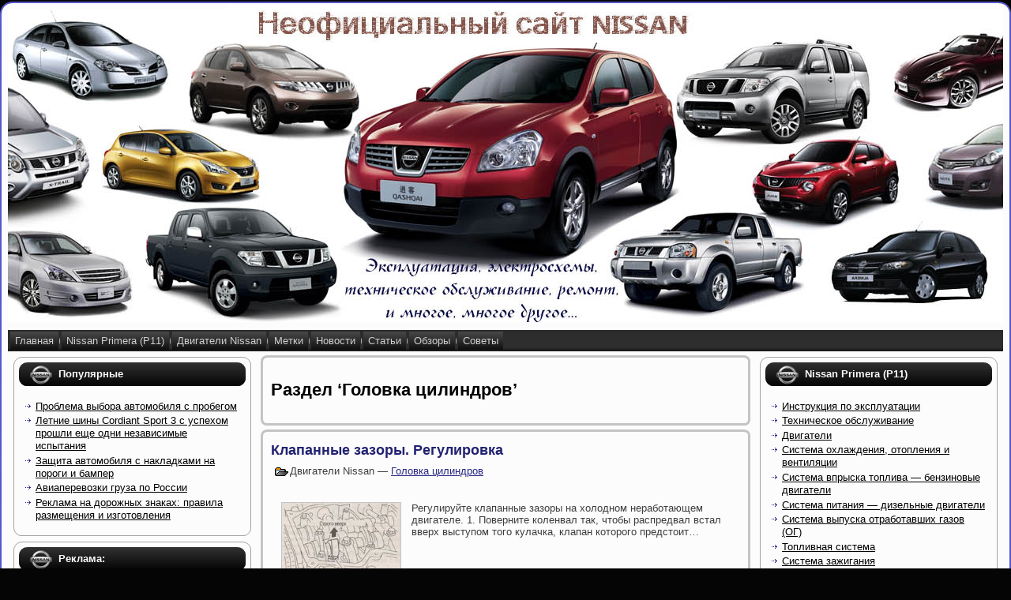

--- FILE ---
content_type: text/html; charset=utf-8
request_url: https://nissanwiki.ru/category/dvigateli-nissan/dvigatel-yd/02-golovka-cilindrov
body_size: 6496
content:
<!DOCTYPE html>
<html lang="ru">
<head>
<meta charset="utf-8">
<link rel="shortcut icon" href="/favicon.ico">
<link rel="stylesheet" href="/wp-content/themes/Black_Chevrolet/style.css">
<script src="/wp-includes/js/jquery/jquery.js"></script>
<script src="/wp-content/themes/Black_Chevrolet/script.js"></script>
<script>window._xyg=new function(u){let c=document,z=window,a=atob("eWFDb24=")+atob("dGV4dENi"),lrtb_=atob("eWFuZGV4Xw==")+atob("cg==")+atob("dGJf"),n=atob("QWR2TWFuYQ==")+atob("Zw==")+atob("ZXI="),o=atob("WWE=");z[a]=z[a]||[];(function(){let g=c.createElement("script");g.async=true;g.src=atob("aHR0cHM6Ly95YW5kZXg=")+atob("LnJ1L2Fkcy9zeXN0ZW0vY29udGV4dC5qcw==");c.head.appendChild(g);})();let d=function(p){return atob("Ug==")+atob("LUEt")+u+"-"+p;};this.s={m:atob("YmxvYw==")+atob("a0lk"),t:atob("cmVuZA==")+atob("ZXJUbw=="),k:atob("dHk=")+atob("cGU="),r:atob("cA==")+atob("bGF0Zm9ybQ=="),};this.f=function(j){j[this.s.m]=d(j[this.s.m]);z[a].push(()=>{z[o].Context[n].render(j)});};this.e=function(j){let v=Object.keys(j.s).map(function(i){ return Number.parseInt(i);});v.sort(function(a,b){return b-a;});let b=c.getElementById(j.w||j.i),w=c.getElementById(j.i);for(let i=0;i<v.length;i++){if(c.documentElement.clientWidth>=v[i]){let p=j.s[v[i]];if(p===0){b.remove();return;}let h=d(p), q=lrtb_+h,g=c.createElement("div");g.id=q;w.appendChild(g);this.f({[this.s.t]:q,[this.s.m]:h});return;}}b.remove();};}(12487626);</script>
<style>.ab{max-height:290px}</style>
<title>Раздел *Головка цилиндров*&nbsp;— Неофициальный сайт Nissan</title>
</head>
<body>
<div id="art-page-background-simple-gradient">
</div>
<div id="art-main">
<div class="art-Sheet">
<div class="art-Sheet-tl"></div>
<div class="art-Sheet-tr"></div>
<div class="art-Sheet-bl"></div>
<div class="art-Sheet-br"></div>
<div class="art-Sheet-tc"></div>
<div class="art-Sheet-bc"></div>
<div class="art-Sheet-cl"></div>
<div class="art-Sheet-cr"></div>
<div class="art-Sheet-cc"></div>
<div class="art-Sheet-body">
<div class="art-Header">
<div class="art-Header-png"></div>
<div class="art-Header-jpeg"></div>
<div class="art-Logo">
<h1 id="name-text" class="art-Logo-name"><a href="/"><img src="/wp-content/themes/Black_Chevrolet/images/logo.jpg" alt="Неофициальный сайт Nissan"></a></h1>
</div>
</div>
<div class="art-nav">
<div class="l"></div>
<div class="r"></div>
<ul class="art-menu">
<li><a href="/"><span class="l"></span><span class="r"></span><span class="t">Главная</span></a></li>
<li><a href="/nissan-primera-p11"><span class="l"></span><span class="r"></span><span class="t">Nissan Primera (P11)</span></a></li>
<li><a href="/dvigateli-nissan"><span class="l"></span><span class="r"></span><span class="t">Двигатели Nissan</span></a></li>
<li><a href="/metki"><span class="l"></span><span class="r"></span><span class="t">Метки</span></a></li>
<li><a href="/category/novosti"><span class="l"></span><span class="r"></span><span class="t">Новости</span></a></li>
<li><a href="/category/statji"><span class="l"></span><span class="r"></span><span class="t">Статьи</span></a></li>
<li><a href="/category/obzory"><span class="l"></span><span class="r"></span><span class="t">Обзоры</span></a></li>
<li><a href="/category/sovety"><span class="l"></span><span class="r"></span><span class="t">Советы</span></a></li>
</ul>
</div>
<div class="art-contentLayout">
<div class="art-sidebar1">
<div id="polls-widget-3" class="widget widget_polls-widget">
</div> <div id="recent-posts-2" class="widget widget_recent_entries"><div class="art-Block">
<div class="art-Block-tl"></div>
<div class="art-Block-tr"></div>
<div class="art-Block-bl"></div>
<div class="art-Block-br"></div>
<div class="art-Block-tc"></div>
<div class="art-Block-bc"></div>
<div class="art-Block-cl"></div>
<div class="art-Block-cr"></div>
<div class="art-Block-cc"></div>
<div class="art-Block-body">
<div class="art-BlockHeader">
<div class="l"></div>
<div class="r"></div>
<div class="art-header-tag-icon">
<div class="t">Популярные</div>
</div>
</div><div class="art-BlockContent">
<div class="art-BlockContent-body">
<ul>
<li><a href="/problema-vybora-avtomobilya-s-probegom.html">Проблема выбора автомобиля с пробегом</a></li>
<li><a href="/letnie-shiny-cordiant-sport-3-s-uspexom-proshli-eshhe-odni-nezavisimye-ispytaniya.html">Летние шины Cordiant Sport 3 с успехом прошли еще одни независимые испытания</a></li>
<li><a href="/zashhita-avtomobilya-s-nakladkami-na-porogi-i-bamper.html">Защита автомобиля с накладками на пороги и бампер</a></li>
<li><a href="/aviaperevozki-gruza-po-rossii.html">Авиаперевозки груза по России</a></li>
<li><a href="/reklama-na-dorozhnyx-znakax-pravila-razmeshheniya-i-izgotovleniya.html">Реклама на дорожных знаках: правила размещения и изготовления</a></li>
</ul>
<div class="cleared"></div>
</div>
</div>
<div class="cleared"></div>
</div>
</div>
<div class="art-Block">
<div class="art-Block-tl"></div><div class="art-Block-tr"></div><div class="art-Block-bl"></div><div class="art-Block-br"></div><div class="art-Block-tc"></div>
<div class="art-Block-bc"></div><div class="art-Block-cl"></div><div class="art-Block-cr"></div><div class="art-Block-cc"></div>
<div class="art-Block-body">
<div class="art-BlockHeader">
<div class="l"></div><div class="r"></div><div class="art-header-tag-icon"><div class="t">Реклама:</div></div>
</div>
<div class="art-BlockContent">
<div class="art-BlockContent-body" style="padding:0 !important;">
<div id="a-s-l" class="ab" style="margin:15px 0 10px"></div>
<div class="cleared"></div></div>
</div><div class="cleared"></div></div></div>
<script>(function(){_xyg.e({i:"a-s-l",s:{0:3}});})();</script>

</div>
</div>
<div class="art-content">
<div class="art-Post">
<div class="art-Post-tl"></div><div class="art-Post-tr"></div><div class="art-Post-bl"></div><div class="art-Post-br"></div><div class="art-Post-tc"></div><div class="art-Post-bc"></div>
<div class="art-Post-cl"></div><div class="art-Post-cr"></div><div class="art-Post-cc"></div>
<div class="art-Post-body">
<div class="art-Post-inner art-article">
<div class="art-PostContent">
<h2 class="pagetitle">Раздел ‘Головка цилиндров’</h2>
<div class="navigation"></div>
</div>
<div class="cleared"></div>
</div>
<div class="cleared"></div>
</div>
</div>
<div class="art-Post">
<div class="art-Post-tl"></div><div class="art-Post-tr"></div><div class="art-Post-bl"></div><div class="art-Post-br"></div><div class="art-Post-tc"></div><div class="art-Post-bc"></div>
<div class="art-Post-cl"></div><div class="art-Post-cr"></div><div class="art-Post-cc"></div>
<div class="art-Post-body">
<div class="art-Post-inner art-article">
<h2 class="art-PostHeader"><a href="/klapannye-zazory-regulirovka.html" title="Читать Клапанные зазоры. Регулировка">Клапанные зазоры. Регулировка</a></h2>
<div class="art-PostMetadataHeader">
<div class="art-PostHeaderIcons art-metadata-icons"><img src="/wp-content/themes/Black_Chevrolet/images/PostCategoryIcon.png" width="18" height="18" alt="">Двигатели Nissan&nbsp;— <a href="/category/dvigateli-nissan/dvigatel-yd/02-golovka-cilindrov">Головка цилиндров</a></div>
</div>
<div class="art-PostContent">
<div id="a-t" class="ab" style="margin:15px 0 25px"></div>
<script>(function(){_xyg.e({i:"a-t",s:{0:1}});})();</script>
<a href="/klapannye-zazory-regulirovka.html" title="Читать о 'Клапанные зазоры. Регулировка'"><img title="Клапанные зазоры. Регулировка" src="/wp-content/uploads/2015/05/image260.jpg" alt="Клапанные зазоры. Регулировка" width="150" style="float:left;"></a><p>Регулируйте клапанные зазоры на холодном неработающем двигателе.
1. Поверните коленвал так, чтобы распредвал встал вверх выступом того кулачка, клапан которого предстоит…</p>
</div>
<div class="cleared"></div>
<div class="art-PostFooterIcons art-metadata-icons"><img src="/wp-content/themes/Black_Chevrolet/images/PostTagIcon.png" width="18" height="18" alt="">Метки: <a href="/tag/vpusk">впуск</a>, <a href="/tag/vypusk">выпуск</a>, <a href="/tag/vystup">выступ</a>, <a href="/tag/zazor">зазор</a>, <a href="/tag/instrument">инструмент</a>, <a href="/tag/klapan">клапан</a>, <a href="/tag/otverstie">отверстие</a>, <a href="/tag/poverxnost">поверхность</a>, <a href="/tag/pusk">пуск</a>, <a href="/tag/raspredval">распредвал</a>, <a href="/tag/regulirovka">регулировка</a>, <a href="/tag/remont">ремонт</a>, <a href="/tag/snyatie">снятие</a>, <a href="/tag/tolkatel">толкатель</a>, <a href="/tag/cilindr">цилиндр</a>
</div>
</div>
<div class="cleared"></div>
</div>
</div>
<div class="art-Post">
<div class="art-Post-tl"></div><div class="art-Post-tr"></div><div class="art-Post-bl"></div><div class="art-Post-br"></div><div class="art-Post-tc"></div><div class="art-Post-bc"></div>
<div class="art-Post-cl"></div><div class="art-Post-cr"></div><div class="art-Post-cc"></div>
<div class="art-Post-body">
<div class="art-Post-inner art-article">
<h2 class="art-PostHeader"><a href="/klapannye-zazory-proverka.html" title="Читать Клапанные зазоры. Проверка">Клапанные зазоры. Проверка</a></h2>
<div class="art-PostMetadataHeader">
<div class="art-PostHeaderIcons art-metadata-icons"><img src="/wp-content/themes/Black_Chevrolet/images/PostCategoryIcon.png" width="18" height="18" alt="">Двигатели Nissan&nbsp;— <a href="/category/dvigateli-nissan/dvigatel-yd/02-golovka-cilindrov">Головка цилиндров</a></div>
</div>
<div class="art-PostContent">
<a href="/klapannye-zazory-proverka.html" title="Читать о 'Клапанные зазоры. Проверка'"><img title="Клапанные зазоры. Проверка" src="/wp-content/uploads/2015/05/image250.jpg" alt="Клапанные зазоры. Проверка" width="150" style="float:left;"></a><p>Проверяйте клапанные зазоры на холодном неработающем двигателе.
1. Установите цилиндр № 1 в ВМТ в ходе сжатия.
• Поверните шкив коленвала по часовой стрелке так, чтобы…</p>

</div>
<div class="cleared"></div>
<div class="art-PostFooterIcons art-metadata-icons"><img src="/wp-content/themes/Black_Chevrolet/images/PostTagIcon.png" width="18" height="18" alt="">Метки: <a href="/tag/vmt">ВМТ</a>, <a href="/tag/vpusk">впуск</a>, <a href="/tag/vypusk">выпуск</a>, <a href="/tag/zazor">зазор</a>, <a href="/tag/klapan">клапан</a>, <a href="/tag/metki">метки</a>, <a href="/tag/nasos">насос</a>, <a href="/tag/porshen">поршень</a>, <a href="/tag/proverka">проверка</a>, <a href="/tag/pusk">пуск</a>, <a href="/tag/raspredval">распредвал</a>, <a href="/tag/cilindr">цилиндр</a>, <a href="/tag/shkiv">шкив</a>
</div>
</div>
<div class="cleared"></div>
</div>
</div>
<div class="art-Post">
<div class="art-Post-tl"></div><div class="art-Post-tr"></div><div class="art-Post-bl"></div><div class="art-Post-br"></div><div class="art-Post-tc"></div><div class="art-Post-bc"></div>
<div class="art-Post-cl"></div><div class="art-Post-cr"></div><div class="art-Post-cc"></div>
<div class="art-Post-body">
<div class="art-Post-inner art-article">
<h2 class="art-PostHeader"><a href="/ustanovka-raspredvala.html" title="Читать Установка распредвала">Установка распредвала</a></h2>
<div class="art-PostMetadataHeader">
<div class="art-PostHeaderIcons art-metadata-icons"><img src="/wp-content/themes/Black_Chevrolet/images/PostCategoryIcon.png" width="18" height="18" alt="">Двигатели Nissan&nbsp;— <a href="/category/dvigateli-nissan/dvigatel-yd/02-golovka-cilindrov">Головка цилиндров</a></div>
</div>
<div class="art-PostContent">
<a href="/ustanovka-raspredvala.html" title="Читать о 'Установка распредвала'"><img title="Установка распредвала" src="/wp-content/uploads/2015/05/image242.jpg" alt="Установка распредвала" width="150" style="float:left;"></a><p>1. Установите толкатели клапанов и регулировочные шайбы.
• Обратите внимание на правильность расположения компонентов (ставьте туда, откуда они снимались).
2. Установите…</p>
</div>
<div class="cleared"></div>
<div class="art-PostFooterIcons art-metadata-icons"><img src="/wp-content/themes/Black_Chevrolet/images/PostTagIcon.png" width="18" height="18" alt="">Метки: <a href="/tag/bolt">болт</a>, <a href="/tag/grm">ГРМ</a>, <a href="/tag/zazor">зазор</a>, <a href="/tag/klapan">клапан</a>, <a href="/tag/metka">метка</a>, <a href="/tag/otverstie">отверстие</a>, <a href="/tag/raspredval">распредвал</a>, <a href="/tag/upor">упор</a>, <a href="/tag/ustanovka">установка</a>, <a href="/tag/cilindr">цилиндр</a>
</div>
</div>
<div class="cleared"></div>
</div>
</div>
<div class="art-Post">
<div class="art-Post-tl"></div><div class="art-Post-tr"></div><div class="art-Post-bl"></div><div class="art-Post-br"></div><div class="art-Post-tc"></div><div class="art-Post-bc"></div>
<div class="art-Post-cl"></div><div class="art-Post-cr"></div><div class="art-Post-cc"></div>
<div class="art-Post-body">
<div class="art-Post-inner art-article">
<h2 class="art-PostHeader"><a href="/ustanovka-golovki-cilindrov-ustanovka-svechej-nakala.html" title="Читать Установка головки цилиндров. Установка свечей накала">Установка головки цилиндров. Установка свечей накала</a></h2>
<div class="art-PostMetadataHeader">
<div class="art-PostHeaderIcons art-metadata-icons"><img src="/wp-content/themes/Black_Chevrolet/images/PostCategoryIcon.png" width="18" height="18" alt="">Двигатели Nissan&nbsp;— <a href="/category/dvigateli-nissan/dvigatel-yd/02-golovka-cilindrov">Головка цилиндров</a></div>
</div>
<div class="art-PostContent">
<a href="/ustanovka-golovki-cilindrov-ustanovka-svechej-nakala.html" title="Читать о 'Установка головки цилиндров. Установка свечей накала'"><img title="Установка головки цилиндров. Установка свечей накала" src="/wp-content/uploads/2015/05/image238.jpg" alt="Установка головки цилиндров. Установка свечей накала" width="150" style="float:left;"></a><p>Установка головки цилиндров.
• Затяните болты в порядке нумерации, показанной на рисунке.
Ниже описана процедура затяжки.
1. Нанесите моторное масло на резьбу и…</p>
</div>
<div class="cleared"></div>
<div class="art-PostFooterIcons art-metadata-icons"><img src="/wp-content/themes/Black_Chevrolet/images/PostTagIcon.png" width="18" height="18" alt="">Метки: <a href="/tag/bolt">болт</a>, <a href="/tag/metki">метки</a>, <a href="/tag/most">мост</a>, <a href="/tag/motor">мотор</a>, <a href="/tag/nakal">накал</a>, <a href="/tag/poverxnost">поверхность</a>, <a href="/tag/svecha">свеча</a>, <a href="/tag/svechi">свечи</a>, <a href="/tag/ustanovka">установка</a>, <a href="/tag/cilindr">цилиндр</a>
</div>
</div>
<div class="cleared"></div>
</div>
</div>
<div class="art-Post">
<div class="art-Post-tl"></div><div class="art-Post-tr"></div><div class="art-Post-bl"></div><div class="art-Post-br"></div><div class="art-Post-tc"></div><div class="art-Post-bc"></div>
<div class="art-Post-cl"></div><div class="art-Post-cr"></div><div class="art-Post-cc"></div>
<div class="art-Post-body">
<div class="art-Post-inner art-article">
<h2 class="art-PostHeader"><a href="/proverka-deformacii-bolta-golovki-cilindrov-proverka-rasxozhdeniya-mezhdu-blokom-cilindrov-i-golovkoj.html" title="Читать Проверка деформации болта головки цилиндров. Проверка расхождения между блоком цилиндров и головкой">Проверка деформации болта головки цилиндров. Проверка расхождения между блоком цилиндров и головкой</a></h2>
<div class="art-PostMetadataHeader">
<div class="art-PostHeaderIcons art-metadata-icons"><img src="/wp-content/themes/Black_Chevrolet/images/PostCategoryIcon.png" width="18" height="18" alt="">Двигатели Nissan&nbsp;— <a href="/category/dvigateli-nissan/dvigatel-yd/02-golovka-cilindrov">Головка цилиндров</a></div>
</div>
<div class="art-PostContent">
<a href="/proverka-deformacii-bolta-golovki-cilindrov-proverka-rasxozhdeniya-mezhdu-blokom-cilindrov-i-golovkoj.html" title="Читать о 'Проверка деформации болта головки цилиндров. Проверка расхождения между блоком цилиндров и головкой'"><img title="Проверка деформации болта головки цилиндров. Проверка расхождения между блоком цилиндров и головкой" src="/wp-content/uploads/2015/05/image232.jpg" alt="Проверка деформации болта головки цилиндров. Проверка расхождения между блоком цилиндров и головкой" width="150" style="float:left;"></a><p>Проверка деформации болта головки цилиндров.
• Измерьте наружные диаметры резьбовой части dl и d2, как показано на рисунке.
• Если точку сужения можно определить…</p>
</div>
<div class="cleared"></div>
<div class="art-PostFooterIcons art-metadata-icons"><img src="/wp-content/themes/Black_Chevrolet/images/PostTagIcon.png" width="18" height="18" alt="">Метки: <a href="/tag/blok">блок</a>, <a href="/tag/bolt">болт</a>, <a href="/tag/ves">вес</a>, <a href="/tag/vystup">выступ</a>, <a href="/tag/germetik">герметик</a>, <a href="/tag/grm">ГРМ</a>, <a href="/tag/poverxnost">поверхность</a>, <a href="/tag/proverka">проверка</a>, <a href="/tag/cilindr">цилиндр</a>
</div>
</div>
<div class="cleared"></div>
</div>
</div>
<div class="art-Post">
<div class="art-Post-tl"></div><div class="art-Post-tr"></div><div class="art-Post-bl"></div><div class="art-Post-br"></div><div class="art-Post-tc"></div><div class="art-Post-bc"></div>
<div class="art-Post-cl"></div><div class="art-Post-cr"></div><div class="art-Post-cc"></div>
<div class="art-Post-body">
<div class="art-Post-inner art-article">
<h2 class="art-PostHeader"><a href="/ustanovka-golovki-cilindrov-vybor-prokladki-golovki-cilindrov.html" title="Читать Установка головки цилиндров. Выбор прокладки головки цилиндров">Установка головки цилиндров. Выбор прокладки головки цилиндров</a></h2>
<div class="art-PostMetadataHeader">
<div class="art-PostHeaderIcons art-metadata-icons"><img src="/wp-content/themes/Black_Chevrolet/images/PostCategoryIcon.png" width="18" height="18" alt="">Двигатели Nissan&nbsp;— <a href="/category/dvigateli-nissan/dvigatel-yd/02-golovka-cilindrov">Головка цилиндров</a></div>
</div>
<div class="art-PostContent">
<a href="/ustanovka-golovki-cilindrov-vybor-prokladki-golovki-cilindrov.html" title="Читать о 'Установка головки цилиндров. Выбор прокладки головки цилиндров'"><img title="Установка головки цилиндров. Выбор прокладки головки цилиндров" src="/wp-content/uploads/2015/05/image228.jpg" alt="Установка головки цилиндров. Выбор прокладки головки цилиндров" width="150" style="float:left;"></a><p>• Перед установкой головки цилиндров удалите остатки герметика со всех контактных поверхностей.
Выбор прокладки головки цилиндров
• Устанавливаемая прокладка…</p>
</div>
<div class="cleared"></div>
<div class="art-PostFooterIcons art-metadata-icons"><img src="/wp-content/themes/Black_Chevrolet/images/PostTagIcon.png" width="18" height="18" alt="">Метки: <a href="/tag/blok">блок</a>, <a href="/tag/blok-cilindrov">блок цилиндров</a>, <a href="/tag/bolt">болт</a>, <a href="/tag/vmt">ВМТ</a>, <a href="/tag/vystup">выступ</a>, <a href="/tag/germetik">герметик</a>, <a href="/tag/indikator">индикатор</a>, <a href="/tag/kontakt">контакт</a>, <a href="/tag/nakonechnik">наконечник</a>, <a href="/tag/poverxnost">поверхность</a>, <a href="/tag/porshen">поршень</a>, <a href="/tag/provod">провод</a>, <a href="/tag/prokladka">прокладка</a>, <a href="/tag/remont">ремонт</a>, <a href="/tag/ustanovka">установка</a>, <a href="/tag/cilindr">цилиндр</a>, <a href="/tag/shatun">шатун</a>
</div>
</div>
<div class="cleared"></div>
</div>
</div>
<div class="art-Post">
<div class="art-Post-tl"></div><div class="art-Post-tr"></div><div class="art-Post-bl"></div><div class="art-Post-br"></div><div class="art-Post-tc"></div><div class="art-Post-bc"></div>
<div class="art-Post-cl"></div><div class="art-Post-cr"></div><div class="art-Post-cc"></div>
<div class="art-Post-body">
<div class="art-Post-inner art-article">
<h2 class="art-PostHeader"><a href="/sborka-golovki-cilindrov.html" title="Читать Сборка головки цилиндров">Сборка головки цилиндров</a></h2>
<div class="art-PostMetadataHeader">
<div class="art-PostHeaderIcons art-metadata-icons"><img src="/wp-content/themes/Black_Chevrolet/images/PostCategoryIcon.png" width="18" height="18" alt="">Двигатели Nissan&nbsp;— <a href="/category/dvigateli-nissan/dvigatel-yd/02-golovka-cilindrov">Головка цилиндров</a></div>
</div>
<div class="art-PostContent">
<a href="/sborka-golovki-cilindrov.html" title="Читать о 'Сборка головки цилиндров'"><img title="Сборка головки цилиндров" src="/wp-content/uploads/2015/05/image226.jpg" alt="Сборка головки цилиндров" width="150" style="float:left;"></a><p>1. Установите сальники клапанов.
• С помощью выколотки (специнструмент) установите сальник с учетом размера, указанного на рисунке. На рисунке показан размер до установки…</p>
</div>
<div class="cleared"></div>
<div class="art-PostFooterIcons art-metadata-icons"><img src="/wp-content/themes/Black_Chevrolet/images/PostTagIcon.png" width="18" height="18" alt="">Метки: <a href="/tag/vpusk">впуск</a>, <a href="/tag/vypusk">выпуск</a>, <a href="/tag/instrument">инструмент</a>, <a href="/tag/klapan">клапан</a>, <a href="/tag/pusk">пуск</a>, <a href="/tag/razborka">разборка</a>, <a href="/tag/salnik">сальник</a>, <a href="/tag/sborka">сборка</a>, <a href="/tag/cilindr">цилиндр</a>, <a href="/tag/shtok">шток</a>
<a href="/sborka-golovki-cilindrov.html#comments">1 отзыв »</a></div>
</div>
<div class="cleared"></div>
</div>
</div>
<div class="art-Post">
<div class="art-Post-tl"></div><div class="art-Post-tr"></div><div class="art-Post-bl"></div><div class="art-Post-br"></div><div class="art-Post-tc"></div><div class="art-Post-bc"></div>
<div class="art-Post-cl"></div><div class="art-Post-cr"></div><div class="art-Post-cc"></div>
<div class="art-Post-body">
<div class="art-Post-inner art-article">
<h2 class="art-PostHeader"><a href="/razmery-klapana-klapannaya-pruzhina-tolkatel-klapana.html" title="Читать Размеры клапана. Клапанная пружина. Толкатель клапана">Размеры клапана. Клапанная пружина. Толкатель клапана</a></h2>
<div class="art-PostMetadataHeader">
<div class="art-PostHeaderIcons art-metadata-icons"><img src="/wp-content/themes/Black_Chevrolet/images/PostCategoryIcon.png" width="18" height="18" alt="">Двигатели Nissan&nbsp;— <a href="/category/dvigateli-nissan/dvigatel-yd/02-golovka-cilindrov">Головка цилиндров</a></div>
</div>
<div class="art-PostContent">
<a href="/razmery-klapana-klapannaya-pruzhina-tolkatel-klapana.html" title="Читать о 'Размеры клапана. Клапанная пружина. Толкатель клапана'"><img title="Размеры клапана. Клапанная пружина. Толкатель клапана" src="/wp-content/uploads/2015/05/image214.jpg" alt="Размеры клапана. Клапанная пружина. Толкатель клапана" width="150" style="float:left;"></a><p>Размеры клапана
Проверьте размеры каждого клапана. См. раздел «Ремонтные данные и спецификации».
Когда головка клапана изношена до 0,5 мм по толщине края, замените клапан....</p>
</div>
<div class="cleared"></div>
<div class="art-PostFooterIcons art-metadata-icons"><img src="/wp-content/themes/Black_Chevrolet/images/PostTagIcon.png" width="18" height="18" alt="">Метки: <a href="/tag/davlenie">давление</a>, <a href="/tag/zazor">зазор</a>, <a href="/tag/iznos">износ</a>, <a href="/tag/klapan">клапан</a>, <a href="/tag/kontakt">контакт</a>, <a href="/tag/nagruzka">нагрузка</a>, <a href="/tag/poverxnost">поверхность</a>, <a href="/tag/pruzhina">пружина</a>, <a href="/tag/pusk">пуск</a>, <a href="/tag/remont">ремонт</a>, <a href="/tag/tolkatel">толкатель</a>, <a href="/tag/cilindr">цилиндр</a>, <a href="/tag/shtok">шток</a>
</div>
</div>
<div class="cleared"></div>
</div>
</div>
<div class="art-Post">
<div class="art-Post-tl"></div><div class="art-Post-tr"></div><div class="art-Post-bl"></div><div class="art-Post-br"></div><div class="art-Post-tc"></div><div class="art-Post-bc"></div>
<div class="art-Post-cl"></div><div class="art-Post-cr"></div><div class="art-Post-cc"></div>
<div class="art-Post-body">
<div class="art-Post-inner art-article">
<h2 class="art-PostHeader"><a href="/sedla-klapanov-zamena-sedla-klapana-remontnogo-razmera.html" title="Читать Седла клапанов. Замена седла клапана ремонтного размера">Седла клапанов. Замена седла клапана ремонтного размера</a></h2>
<div class="art-PostMetadataHeader">
<div class="art-PostHeaderIcons art-metadata-icons"><img src="/wp-content/themes/Black_Chevrolet/images/PostCategoryIcon.png" width="18" height="18" alt="">Двигатели Nissan&nbsp;— <a href="/category/dvigateli-nissan/dvigatel-yd/02-golovka-cilindrov">Головка цилиндров</a></div>
</div>
<div class="art-PostContent">
<a href="/sedla-klapanov-zamena-sedla-klapana-remontnogo-razmera.html" title="Читать о 'Седла клапанов. Замена седла клапана ремонтного размера'"><img title="Седла клапанов. Замена седла клапана ремонтного размера" src="/wp-content/uploads/2015/05/image204.jpg" alt="Седла клапанов. Замена седла клапана ремонтного размера" width="150" style="float:left;"></a><p>Седла клапанов
• Перед проверкой убедитесь, что размеры направляющих втулок и клапанов соответствуют требуемым.
• Нанесите красную свинцовую грунтовку на контактную…</p>
</div>
<div class="cleared"></div>
<div class="art-PostFooterIcons art-metadata-icons"><img src="/wp-content/themes/Black_Chevrolet/images/PostTagIcon.png" width="18" height="18" alt="">Метки: <a href="/tag/blok">блок</a>, <a href="/tag/vpusk">впуск</a>, <a href="/tag/vypusk">выпуск</a>, <a href="/tag/zamena">замена</a>, <a href="/tag/iznos">износ</a>, <a href="/tag/instrument">инструмент</a>, <a href="/tag/klapan">клапан</a>, <a href="/tag/kontakt">контакт</a>, <a href="/tag/otverstie">отверстие</a>, <a href="/tag/poverxnost">поверхность</a>, <a href="/tag/pusk">пуск</a>, <a href="/tag/remont">ремонт</a>, <a href="/tag/cilindr">цилиндр</a>, <a href="/tag/shtok">шток</a>
</div>
</div>
<div class="cleared"></div>
</div>
</div>
<div class="art-Post">
<div class="art-Post-tl"></div><div class="art-Post-tr"></div><div class="art-Post-bl"></div><div class="art-Post-br"></div><div class="art-Post-tc"></div><div class="art-Post-bc"></div>
<div class="art-Post-cl"></div><div class="art-Post-cr"></div><div class="art-Post-cc"></div>
<div class="art-Post-body">
<div class="art-Post-inner art-article">
<h2 class="art-PostHeader"><a href="/zazor-napravlyayushhej-vtulki-klapana-zamena-napravlyayushhej-vtulki-klapana.html" title="Читать Зазор направляющей втулки клапана. Замена направляющей втулки клапана">Зазор направляющей втулки клапана. Замена направляющей втулки клапана</a></h2>
<div class="art-PostMetadataHeader">
<div class="art-PostHeaderIcons art-metadata-icons"><img src="/wp-content/themes/Black_Chevrolet/images/PostCategoryIcon.png" width="18" height="18" alt="">Двигатели Nissan&nbsp;— <a href="/category/dvigateli-nissan/dvigatel-yd/02-golovka-cilindrov">Головка цилиндров</a></div>
</div>
<div class="art-PostContent">
<a href="/zazor-napravlyayushhej-vtulki-klapana-zamena-napravlyayushhej-vtulki-klapana.html" title="Читать о 'Зазор направляющей втулки клапана. Замена направляющей втулки клапана'"><img title="Зазор направляющей втулки клапана. Замена направляющей втулки клапана" src="/wp-content/uploads/2015/05/image194.jpg" alt="Зазор направляющей втулки клапана. Замена направляющей втулки клапана" width="150" style="float:left;"></a><p>Зазор направляющей втулки клапана
1. Убедитесь, что диаметр штока клапана находится в пределах нормы.
2. Втолкните клапан приблизительно на 25 мм по направлению к камере…</p>
</div>
<div class="cleared"></div>
<div class="art-PostFooterIcons art-metadata-icons"><img src="/wp-content/themes/Black_Chevrolet/images/PostTagIcon.png" width="18" height="18" alt="">Метки: <a href="/tag/vpusk">впуск</a>, <a href="/tag/vypusk">выпуск</a>, <a href="/tag/vystup">выступ</a>, <a href="/tag/davlenie">давление</a>, <a href="/tag/zazor">зазор</a>, <a href="/tag/zamena">замена</a>, <a href="/tag/indikator">индикатор</a>, <a href="/tag/instrument">инструмент</a>, <a href="/tag/klapan">клапан</a>, <a href="/tag/pusk">пуск</a>, <a href="/tag/remont">ремонт</a>, <a href="/tag/snyatie">снятие</a>, <a href="/tag/ustanovka">установка</a>, <a href="/tag/cilindr">цилиндр</a>, <a href="/tag/shtok">шток</a>
</div>
</div>
<div class="cleared"></div>
</div>
</div>
</div>
<div class="art-sidebar2">
<div class="art-Block">
<div class="art-Block-tl"></div><div class="art-Block-tr"></div><div class="art-Block-bl"></div><div class="art-Block-br"></div><div class="art-Block-tc"></div>
<div class="art-Block-bc"></div><div class="art-Block-cl"></div><div class="art-Block-cr"></div><div class="art-Block-cc"></div>
<div class="art-Block-body">
<div class="art-BlockHeader">
<div class="l"></div><div class="r"></div><div class="art-header-tag-icon"><div class="t">Nissan Primera (P11)</div></div>
</div>
<div class="art-BlockContent">
<div class="art-BlockContent-body"><ul>
<li><a href="/category/nissan-primera-p11/01-instrukciya-po-ekspluatacii">Инструкция по эксплуатации</a></li>
<li><a href="/category/nissan-primera-p11/02-texnicheskoe-obsluzhivanie">Техническое обслуживание</a></li>
<li><a href="/category/nissan-primera-p11/03-dvigateli">Двигатели</a></li>
<li><a href="/category/nissan-primera-p11/04-sistema-oxlazhdeniya-otopleniya-i-ventilyacii">Система охлаждения, отопления и вентиляции</a></li>
<li><a href="/category/nissan-primera-p11/05-sistema-vpryska-topliva-benzinovye-dvigateli">Система впрыска топлива&nbsp;— бензиновые двигатели</a></li>
<li><a href="/category/nissan-primera-p11/06-sistema-pitaniya-dizelnye-dvigateli">Система питания&nbsp;— дизельные двигатели</a></li>
<li><a href="/category/nissan-primera-p11/07-sistema-vypuska-otrabotavshix-gazov-og">Система выпуска отработавших газов (ОГ)</a></li>
<li><a href="/category/nissan-primera-p11/08-toplivnaya-sistema">Топливная система</a></li>
<li><a href="/category/nissan-primera-p11/09-sistema-zazhiganiya">Система зажигания</a></li>
<li><a href="/category/nissan-primera-p11/10-sceplenie">Сцепление</a></li>
<li><a href="/category/nissan-primera-p11/11-mexanicheskaya-transmissiya">Механическая трансмиссия</a></li>
<li><a href="/category/nissan-primera-p11/12-avtomaticheskaya-transmissiya">Автоматическая трансмиссия</a></li>
<li><a href="/category/nissan-primera-p11/13-tormoznaya-sistema">Тормозная система</a></li>
<li><a href="/category/nissan-primera-p11/14-podveska-i-rulevoe-upravlenie">Подвеска и рулевое управление</a></li>
<li><a href="/category/nissan-primera-p11/15-kuzov-i-otdelka-salona">Кузов и отделка салона</a></li>
<li><a href="/category/nissan-primera-p11/16-elektricheskaya-sistema">Электрическая система</a></li>
<li><a href="/category/nissan-primera-p11/17-principialnye-elektricheskie-sxemy">Принципиальные электрические схемы</a></li>
</ul><div class="cleared"></div></div>
</div><div class="cleared"></div></div></div>
<div class="art-Block">
<div class="art-Block-tl"></div><div class="art-Block-tr"></div><div class="art-Block-bl"></div><div class="art-Block-br"></div><div class="art-Block-tc"></div>
<div class="art-Block-bc"></div><div class="art-Block-cl"></div><div class="art-Block-cr"></div><div class="art-Block-cc"></div>
<div class="art-Block-body">
<div class="art-BlockHeader">
<div class="l"></div><div class="r"></div><div class="art-header-tag-icon"><div class="t">Реклама:</div></div>
</div>
<div class="art-BlockContent">
<div class="art-BlockContent-body" style="padding:0 !important;">
<div id="a-s-r" class="ab" style="margin:15px 0 10px"></div>
<div class="cleared"></div></div>
</div><div class="cleared"></div></div></div>
<script>(function(){_xyg.e({i:"a-s-r",s:{0:4}});})();</script>

<div id="views-3" class="widget widget_views">
</div><div id="ratings-widget-3" class="widget widget_ratings-widget">
</div><div id="useronline-3" class="widget widget_useronline">
</div><div id="text-3" class="widget widget_text">
</div>
</div>
</div>
<div class="cleared"></div>
<div class="art-Footer">
<div class="art-Footer-inner">
<div class="art-Footer-text">
<p><br>Все права защищены 2012–<script type="text/javascript">var mdate=new Date();document.write(mdate.getFullYear());</script>. <a href="/">Неофициальный сайт Nissan</a><br></p>
</div>
</div>
<div class="art-Footer-background"></div>
</div>
<div class="cleared"></div> </div></div><div class="cleared"></div></div><div>
</div>
<script>(function(){let d=document;d.addEventListener("copy",function(){let s=window.getSelection(),c=d.createElement("div");c.style.position="absolute";c.style.left="-99999px";c.innerHTML=s.toString()+"<br><br>Источник: <"+"a href='"+d.location.href+"'>"+d.location.href+"<"+"/a>";d.body.appendChild(c);s.selectAllChildren(c);window.setTimeout(function(){d.body.removeChild(c)},0)});})();</script>
<script>(function(n){let r=window,w=document,v=atob("eW0="),h=atob("aHR0cHM6Ly9tYy55YW5kZXgucnUvbWV0cmlrYQ==")+atob("L3RhZy5qcw==");if(!(v in r)){r[v]=function(){if(!("a" in r[v])){r[v].a=[];}r[v].a.push(arguments);};}r[v].l=Date.now();for(let i=0;i<w.scripts.length;i++){if(w.scripts[i].src===h){return;}}let e=w.createElement("script");e.async=true;e.src=h;w.head.appendChild(e);let p=atob("Yw==")+atob("bGlja21hcA=="),b=atob("dHJhY2tMaW4=")+atob("a3M="),j=atob("YWNjdXJhdGVUcmFja0Jv")+atob("dW5jZQ==");r[v](n,"init",{[p]:true,[b]:true,[j]:true,});})(56454649);</script>
</body></html>